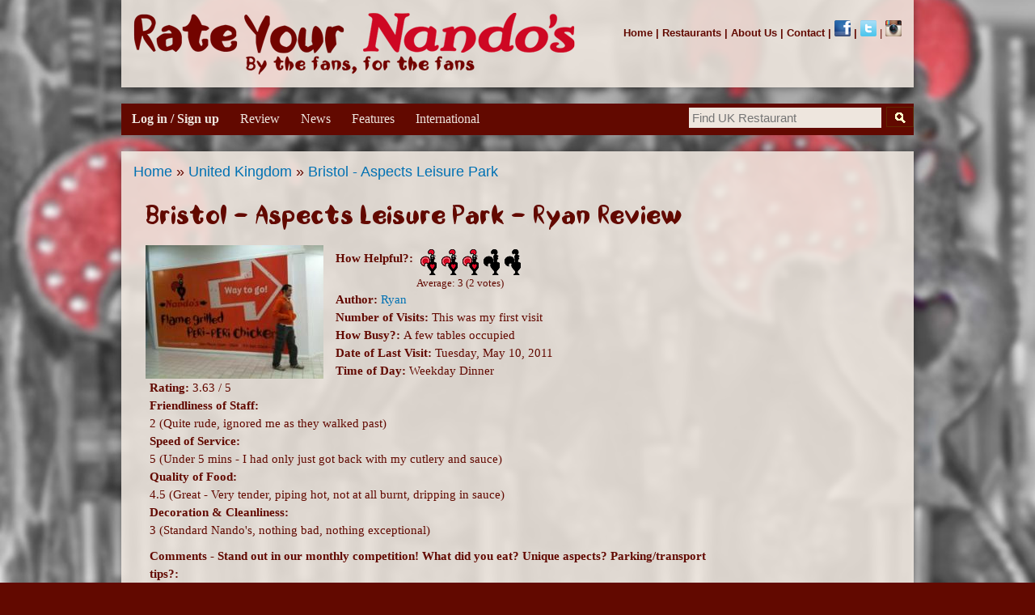

--- FILE ---
content_type: text/html; charset=utf-8
request_url: https://www.rateyournandos.com/restaurant/bristol-aspects-leisure-park/review-0
body_size: 11664
content:
<!DOCTYPE html>
<html lang="en" dir="ltr"

  xmlns:content="http://purl.org/rss/1.0/modules/content/"
  xmlns:dc="http://purl.org/dc/terms/"
  xmlns:foaf="http://xmlns.com/foaf/0.1/"
  xmlns:og="http://ogp.me/ns#"
  xmlns:rdfs="http://www.w3.org/2000/01/rdf-schema#"
  xmlns:sioc="http://rdfs.org/sioc/ns#"
  xmlns:sioct="http://rdfs.org/sioc/types#"
  xmlns:skos="http://www.w3.org/2004/02/skos/core#"
  xmlns:xsd="http://www.w3.org/2001/XMLSchema#">

<head>
  <meta http-equiv="Content-Type" content="text/html; charset=utf-8" />
<script src="https://www.recaptcha.net/recaptcha/api.js?hl=en" async="async" defer="defer"></script>
<link rel="shortcut icon" href="https://www.rateyournandos.com/Images/chickenfavicon.ico" type="image/vnd.microsoft.icon" />
    <meta http-equiv="X-UA-Compatible" content="IE=edge,chrome=1">
    <meta name="MobileOptimized" content="width" />
    <meta name="HandheldFriendly" content="true" />
    <meta name="viewport" content="width=device-width, initial-scale=1.0" />
    <meta http-equiv="cleartype" content="on" />
  <title>Bristol - Aspects Leisure Park - Ryan Review | Rate YOUR Nando's - The Nando's Review Website</title>
  <style type="text/css" media="all">
@import url("https://www.rateyournandos.com/modules/system/system.base.css?t6z0s8");
@import url("https://www.rateyournandos.com/modules/system/system.menus.css?t6z0s8");
@import url("https://www.rateyournandos.com/modules/system/system.messages.css?t6z0s8");
@import url("https://www.rateyournandos.com/modules/system/system.theme.css?t6z0s8");
</style>
<style type="text/css" media="all">
@import url("https://www.rateyournandos.com/sites/all/modules/jquery_update/replace/ui/themes/base/jquery.ui.core.css?t6z0s8");
@import url("https://www.rateyournandos.com/sites/all/modules/jquery_update/replace/ui/themes/base/jquery.ui.theme.css?t6z0s8");
@import url("https://www.rateyournandos.com/sites/all/modules/jquery_update/replace/ui/themes/base/jquery.ui.menu.css?t6z0s8");
@import url("https://www.rateyournandos.com/sites/all/modules/jquery_update/replace/ui/themes/base/jquery.ui.autocomplete.css?t6z0s8");
</style>
<style type="text/css" media="all">
@import url("https://www.rateyournandos.com/sites/all/modules/comment_notify/comment_notify.css?t6z0s8");
@import url("https://www.rateyournandos.com/modules/comment/comment.css?t6z0s8");
@import url("https://www.rateyournandos.com/modules/field/theme/field.css?t6z0s8");
@import url("https://www.rateyournandos.com/modules/node/node.css?t6z0s8");
@import url("https://www.rateyournandos.com/sites/all/modules/om_maximenu/css/om_maximenu.css?t6z0s8");
@import url("https://www.rateyournandos.com/modules/search/search.css?t6z0s8");
@import url("https://www.rateyournandos.com/modules/user/user.css?t6z0s8");
@import url("https://www.rateyournandos.com/sites/all/modules/views/css/views.css?t6z0s8");
</style>
<style type="text/css" media="all">
@import url("https://www.rateyournandos.com/sites/all/modules/colorbox/styles/default/colorbox_style.css?t6z0s8");
@import url("https://www.rateyournandos.com/sites/all/modules/ctools/css/ctools.css?t6z0s8");
@import url("https://www.rateyournandos.com/sites/all/modules/popup/popup.css?t6z0s8");
@import url("https://www.rateyournandos.com/sites/all/modules/search_autocomplete/css/classic.css?t6z0s8");
</style>
<style type="text/css" media="all">
<!--/*--><![CDATA[/*><!--*/
div.a3904_field{display:none;visibility:hidden;}
div.aa480_field{display:none;visibility:hidden;}
div.a42df_field{display:none;visibility:hidden;}

/*]]>*/-->
</style>
<style type="text/css" media="all">
@import url("https://www.rateyournandos.com/sites/all/modules/custom_search/custom_search.css?t6z0s8");
@import url("https://www.rateyournandos.com/sites/all/modules/om_maximenu/skin/bubble/bubble.css?t6z0s8");
@import url("https://www.rateyournandos.com/sites/all/modules/fivestar/css/fivestar.css?t6z0s8");
@import url("https://www.rateyournandos.com/sites/all/modules/fivestar/widgets/chicken/chicken.css?t6z0s8");
@import url("https://www.rateyournandos.com/sites/all/modules/date/date_api/date.css?t6z0s8");
@import url("https://www.rateyournandos.com/modules/filter/filter.css?t6z0s8");
@import url("https://www.rateyournandos.com/sites/default/files/honeypot/honeypot.css?t6z0s8");
@import url("https://www.rateyournandos.com/sites/all/themes/rateyournandos_responsive/ds_layouts/review/review.css?t6z0s8");
</style>
<style type="text/css" media="all">
@import url("https://www.rateyournandos.com/sites/all/themes/rateyournandos_responsive/css/layout.css?t6z0s8");
@import url("https://www.rateyournandos.com/sites/all/themes/rateyournandos_responsive/css/style.css?t6z0s8");
@import url("https://www.rateyournandos.com/sites/all/themes/rateyournandos_responsive/css/colors.css?t6z0s8");
</style>
<style type="text/css" media="print">
@import url("https://www.rateyournandos.com/sites/all/themes/rateyournandos_responsive/css/print.css?t6z0s8");
</style>
<style type="text/css" media="all">
@import url("https://www.rateyournandos.com/sites/default/files/fontyourface/font.css?t6z0s8");
@import url("https://www.rateyournandos.com/sites/default/files/fontyourface/local_fonts/Nandos-normal-normal/stylesheet.css?t6z0s8");
</style>

<!--[if lte IE 7]>
<link type="text/css" rel="stylesheet" href="https://www.rateyournandos.com/sites/all/themes/rateyournandos_responsive/css/ie.css?t6z0s8" media="all" />
<![endif]-->

<!--[if IE 6]>
<link type="text/css" rel="stylesheet" href="https://www.rateyournandos.com/sites/all/themes/rateyournandos_responsive/css/ie6.css?t6z0s8" media="all" />
<![endif]-->
  <script type="text/javascript" src="//ajax.googleapis.com/ajax/libs/jquery/1.10.2/jquery.js"></script>
<script type="text/javascript">
<!--//--><![CDATA[//><!--
window.jQuery || document.write("<script src='/sites/all/modules/jquery_update/replace/jquery/1.10/jquery.js'>\x3C/script>")
//--><!]]>
</script>
<script type="text/javascript" src="https://www.rateyournandos.com/misc/jquery-extend-3.4.0.js?v=1.10.2"></script>
<script type="text/javascript" src="https://www.rateyournandos.com/misc/jquery-html-prefilter-3.5.0-backport.js?v=1.10.2"></script>
<script type="text/javascript" src="https://www.rateyournandos.com/misc/jquery.once.js?v=1.2"></script>
<script type="text/javascript" src="https://www.rateyournandos.com/misc/drupal.js?t6z0s8"></script>
<script type="text/javascript" src="//ajax.googleapis.com/ajax/libs/jqueryui/1.10.2/jquery-ui.js"></script>
<script type="text/javascript">
<!--//--><![CDATA[//><!--
window.jQuery.ui || document.write("<script src='/sites/all/modules/jquery_update/replace/ui/ui/jquery-ui.js'>\x3C/script>")
//--><!]]>
</script>
<script type="text/javascript" src="https://www.rateyournandos.com/misc/ui/jquery.ui.position-1.13.0-backport.js?v=1.10.2"></script>
<script type="text/javascript" src="https://www.rateyournandos.com/sites/all/modules/jquery_update/replace/ui/external/jquery.cookie.js?v=67fb34f6a866c40d0570"></script>
<script type="text/javascript" src="https://www.rateyournandos.com/sites/all/modules/jquery_update/replace/jquery.form/4/jquery.form.js?v=4.2.1"></script>
<script type="text/javascript" src="https://www.rateyournandos.com/misc/form.js?v=7.92"></script>
<script type="text/javascript" src="https://www.rateyournandos.com/misc/ajax.js?v=7.92"></script>
<script type="text/javascript" src="https://www.rateyournandos.com/sites/all/modules/jquery_update/js/jquery_update.js?v=0.0.1"></script>
<script type="text/javascript" src="https://www.rateyournandos.com/sites/all/modules/om_maximenu/js/om_maximenu.js?t6z0s8"></script>
<script type="text/javascript" src="https://www.rateyournandos.com/sites/all/libraries/colorbox/jquery.colorbox-min.js?t6z0s8"></script>
<script type="text/javascript" src="https://www.rateyournandos.com/sites/all/modules/colorbox/js/colorbox.js?t6z0s8"></script>
<script type="text/javascript" src="https://www.rateyournandos.com/sites/all/modules/colorbox/styles/default/colorbox_style.js?t6z0s8"></script>
<script type="text/javascript" src="https://www.rateyournandos.com/sites/all/modules/popup/popup.js?t6z0s8"></script>
<script type="text/javascript" src="https://www.rateyournandos.com/sites/all/modules/search_autocomplete/js/jquery.autocomplete.js?t6z0s8"></script>
<script type="text/javascript" src="https://www.rateyournandos.com/sites/all/modules/custom_search/js/custom_search.js?t6z0s8"></script>
<script type="text/javascript">
<!--//--><![CDATA[//><!--
(function ($) {
  Drupal.behaviors.a92ab214ef45717834e = {
    attach: function (context, settings) {
      $("input.a3904_field").each(function() {
        f=$(this)[0];
        if (f.value.indexOf("83457178")==0){f.value="4a"+f.value.substring(3)+"34ee8f5a09c72a19615_form";}
      });
    }
  };
})(jQuery);
//--><!]]>
</script>
<script type="text/javascript">
<!--//--><![CDATA[//><!--
(function ($) {
  Drupal.behaviors.a92ab214ef471b599bb = {
    attach: function (context, settings) {
      $("input.aa480_field").each(function() {
        f=$(this)[0];
        tok2 = f.style.fontFamily;
        if(tok2.charAt(0) == "'" || tok2.charAt(0) == '"') tok2=tok2.substring(1, tok2.length-1);
        tok2=tok2.substring(1, tok2.length);
        if (f.value.indexOf("99b71b599")==0){f.value="02"+f.value.substring(3)+tok2;}
      });
    }
  };
}(jQuery));
//--><!]]>
</script>
<script type="text/javascript">
<!--//--><![CDATA[//><!--
(function ($) {
  Drupal.behaviors.a92ab214ef4cec9bf4f = {
    attach: function (context, settings) {
      $("input.a42df_field").each(function() {
        f=$(this)[0];
        if (f.value.indexOf("bf4f7acec9")==0){
          v=f.value.substring(6);
          $("#comment-form").get(0).setAttribute('action', '/comment/reply/1837?42df_name=fd'+v+'4f7aae3c5cf9e5c1f2_form');
        }
      });
    }
  };
}(jQuery));
//--><!]]>
</script>
<script type="text/javascript">
<!--//--><![CDATA[//><!--

    jQuery(document).ready(function($){     
      $('#om-maximenu-main-menu li.om-leaf .om-maximenu-content').removeClass('om-maximenu-content-nofade');
      $('#om-maximenu-main-menu li.om-leaf .om-link').click(function(ev) {
        ev.stopPropagation();
        if($(this).parent().hasClass('open')) {
          $(this).parent().removeClass('open');
        }
        else {
          $('#om-maximenu-main-menu li.om-leaf').removeClass('open');
          $(this).parent().addClass('open');
        }  
        
        $(this).parent().siblings().children('.om-maximenu-content').hide();        
        $(this).siblings('.om-maximenu-content').toggle().pause();       
        return false;
      });
      $('#om-maximenu-main-menu .om-maximenu-content').click(function(ev) {
        ev.stopPropagation();
      });        
      $('html').click(function() {
        // Close any open menus.
        $('#om-maximenu-main-menu .om-maximenu-content:visible').each(function() {
          $(this).parent().removeClass('open');
          $(this).hide();
        });
      });      
    }); 
    
//--><!]]>
</script>
<script type="text/javascript" src="https://www.rateyournandos.com/sites/all/modules/google_analytics/googleanalytics.js?t6z0s8"></script>
<script type="text/javascript" src="https://www.rateyournandos.com/sites/all/modules/captcha/captcha.js?t6z0s8"></script>
<script type="text/javascript" src="https://www.rateyournandos.com/sites/default/files/googleanalytics/js?t6z0s8"></script>
<script type="text/javascript">
<!--//--><![CDATA[//><!--
window.google_analytics_uacct = "G-70W3DS2W1H";window.dataLayer = window.dataLayer || [];function gtag(){dataLayer.push(arguments)};gtag("js", new Date());gtag("set", "developer_id.dMDhkMT", true);gtag("config", "G-70W3DS2W1H", {"groups":"default","allow_ad_personalization_signals":false});
//--><!]]>
</script>
<script type="text/javascript" src="https://www.rateyournandos.com/misc/progress.js?v=7.92"></script>
<script type="text/javascript" src="https://www.rateyournandos.com/sites/all/modules/fivestar/js/fivestar.ajax.js?t6z0s8"></script>
<script type="text/javascript" src="https://www.rateyournandos.com/sites/all/modules/fivestar/js/fivestar.js?t6z0s8"></script>
<script type="text/javascript" src="https://www.rateyournandos.com/misc/textarea.js?v=7.92"></script>
<script type="text/javascript" src="https://www.rateyournandos.com/modules/filter/filter.js?t6z0s8"></script>
<script type="text/javascript" src="https://www.rateyournandos.com/sites/all/themes/rateyournandos_responsive/js/collapsible-menu.js?t6z0s8"></script>
<script type="text/javascript">
<!--//--><![CDATA[//><!--
jQuery.extend(Drupal.settings, {"basePath":"\/","pathPrefix":"","setHasJsCookie":0,"ajaxPageState":{"theme":"rateyournandos_responsive","theme_token":"-3q1_LXBGy1VAhHR3akIlxfklcHiX04_e6dDYeq-SXo","jquery_version":"1.10","js":{"\/\/ajax.googleapis.com\/ajax\/libs\/jquery\/1.10.2\/jquery.js":1,"0":1,"misc\/jquery-extend-3.4.0.js":1,"misc\/jquery-html-prefilter-3.5.0-backport.js":1,"misc\/jquery.once.js":1,"misc\/drupal.js":1,"\/\/ajax.googleapis.com\/ajax\/libs\/jqueryui\/1.10.2\/jquery-ui.js":1,"1":1,"misc\/ui\/jquery.ui.position-1.13.0-backport.js":1,"sites\/all\/modules\/jquery_update\/replace\/ui\/external\/jquery.cookie.js":1,"sites\/all\/modules\/jquery_update\/replace\/jquery.form\/4\/jquery.form.js":1,"misc\/form.js":1,"misc\/ajax.js":1,"sites\/all\/modules\/jquery_update\/js\/jquery_update.js":1,"sites\/all\/modules\/om_maximenu\/js\/om_maximenu.js":1,"sites\/all\/libraries\/colorbox\/jquery.colorbox-min.js":1,"sites\/all\/modules\/colorbox\/js\/colorbox.js":1,"sites\/all\/modules\/colorbox\/styles\/default\/colorbox_style.js":1,"sites\/all\/modules\/popup\/popup.js":1,"sites\/all\/modules\/search_autocomplete\/js\/jquery.autocomplete.js":1,"sites\/all\/modules\/custom_search\/js\/custom_search.js":1,"2":1,"3":1,"4":1,"5":1,"sites\/all\/modules\/google_analytics\/googleanalytics.js":1,"sites\/all\/modules\/captcha\/captcha.js":1,"https:\/\/www.rateyournandos.com\/sites\/default\/files\/googleanalytics\/js?t6z0s8":1,"6":1,"misc\/progress.js":1,"sites\/all\/modules\/fivestar\/js\/fivestar.ajax.js":1,"sites\/all\/modules\/fivestar\/js\/fivestar.js":1,"misc\/textarea.js":1,"modules\/filter\/filter.js":1,"sites\/all\/themes\/rateyournandos_responsive\/js\/collapsible-menu.js":1},"css":{"modules\/system\/system.base.css":1,"modules\/system\/system.menus.css":1,"modules\/system\/system.messages.css":1,"modules\/system\/system.theme.css":1,"misc\/ui\/jquery.ui.core.css":1,"misc\/ui\/jquery.ui.theme.css":1,"misc\/ui\/jquery.ui.menu.css":1,"misc\/ui\/jquery.ui.autocomplete.css":1,"sites\/all\/modules\/comment_notify\/comment_notify.css":1,"modules\/comment\/comment.css":1,"modules\/field\/theme\/field.css":1,"modules\/node\/node.css":1,"sites\/all\/modules\/om_maximenu\/css\/om_maximenu.css":1,"modules\/search\/search.css":1,"modules\/user\/user.css":1,"sites\/all\/modules\/views\/css\/views.css":1,"sites\/all\/modules\/colorbox\/styles\/default\/colorbox_style.css":1,"sites\/all\/modules\/ctools\/css\/ctools.css":1,"sites\/all\/modules\/popup\/popup.css":1,"sites\/all\/modules\/search_autocomplete\/css\/classic.css":1,"0":1,"1":1,"2":1,"sites\/all\/modules\/custom_search\/custom_search.css":1,"sites\/all\/modules\/om_maximenu\/skin\/bubble\/bubble.css":1,"sites\/all\/modules\/fivestar\/css\/fivestar.css":1,"sites\/all\/modules\/fivestar\/widgets\/chicken\/chicken.css":1,"sites\/all\/modules\/date\/date_api\/date.css":1,"modules\/filter\/filter.css":1,"public:\/\/honeypot\/honeypot.css":1,"sites\/all\/themes\/rateyournandos_responsive\/ds_layouts\/review\/review.css":1,"sites\/all\/themes\/rateyournandos_responsive\/css\/layout.css":1,"sites\/all\/themes\/rateyournandos_responsive\/css\/style.css":1,"sites\/all\/themes\/rateyournandos_responsive\/css\/colors.css":1,"sites\/all\/themes\/rateyournandos_responsive\/css\/print.css":1,"sites\/default\/files\/fontyourface\/font.css":1,"public:\/\/fontyourface\/local_fonts\/Nandos-normal-normal\/stylesheet.css":1,"public:\/\/fontyourface\/local_fonts\/nandos-normal-normal\/stylesheet.css":1,"sites\/all\/themes\/rateyournandos_responsive\/css\/ie.css":1,"sites\/all\/themes\/rateyournandos_responsive\/css\/ie6.css":1}},"colorbox":{"opacity":"0.85","current":"{current} of {total}","previous":"\u00ab Prev","next":"Next \u00bb","close":"Close","maxWidth":"98%","maxHeight":"98%","fixed":true,"mobiledetect":true,"mobiledevicewidth":"480px"},"popup":{"effects":{"show":{"default":"this.body.show();","fade":"\n        if (this.opacity){\n          this.body.fadeTo(\u0027medium\u0027,this.opacity);\n        }else{\n          this.body.fadeIn(\u0027medium\u0027);\n        }","slide-down":"this.body.slideDown(\u0027medium\u0027)","slide-down-fade":"\n        this.body.animate(\n          {\n            height:\u0027show\u0027,\n            opacity:(this.opacity ? this.opacity : \u0027show\u0027)\n          }, \u0027medium\u0027\n        );"},"hide":{"default":"this.body.hide();","fade":"this.body.fadeOut(\u0027medium\u0027);","slide-down":"this.body.slideUp(\u0027medium\u0027);","slide-down-fade":"\n        this.body.animate(\n          {\n            height:\u0027hide\u0027,\n            opacity:\u0027hide\u0027\n          }, \u0027medium\u0027\n        );"}},"linger":"250","delay":0},"search_autocomplete":{"form3":{"selector":"#edit-search-block-form--2","minChars":"1","max_sug":"10","no_results":"-- no results --","type":"1","datas":"https:\/\/www.rateyournandos.com\/uk-branch-autocomplete?filter=","fid":"3","theme":"classic","auto_submit":"1","auto_redirect":"1"}},"custom_search":{"form_target":"_self","solr":0},"urlIsAjaxTrusted":{"\/restaurant\/bristol-aspects-leisure-park\/review-0?destination=node\/1837":true,"\/restaurant\/bristol-aspects-leisure-park\/review-0":true,"\/system\/ajax":true,"\/comment\/reply\/1837":true},"googleanalytics":{"account":["G-70W3DS2W1H"],"trackOutbound":1,"trackMailto":1,"trackDownload":1,"trackDownloadExtensions":"7z|aac|arc|arj|asf|asx|avi|bin|csv|doc(x|m)?|dot(x|m)?|exe|flv|gif|gz|gzip|hqx|jar|jpe?g|js|mp(2|3|4|e?g)|mov(ie)?|msi|msp|pdf|phps|png|ppt(x|m)?|pot(x|m)?|pps(x|m)?|ppam|sld(x|m)?|thmx|qtm?|ra(m|r)?|sea|sit|tar|tgz|torrent|txt|wav|wma|wmv|wpd|xls(x|m|b)?|xlt(x|m)|xlam|xml|z|zip","trackColorbox":1},"ajax":{"edit-vote--2":{"callback":"fivestar_ajax_submit","event":"change","url":"\/system\/ajax","submit":{"_triggering_element_name":"vote"}}}});
//--><!]]>
</script>
  <!--[if (gte IE 6)&(lte IE 8)]>
    <script src="//sites/all/themes/rateyournandos_responsive/js/selectivizr-min.js"></script>
  <![endif]-->
  <!--[if lt IE 9]>
    <script src="//sites/all/themes/rateyournandos_responsive/js/html5-respond.js"></script>
  <![endif]-->
</head>
<body class="html not-front not-logged-in no-sidebars page-node page-node- page-node-1837 node-type-uk-review featured" >
  <div id="skip-link">
    <a href="#main-content" class="element-invisible element-focusable">Skip to main content</a>
  </div>
    <div id="page-wrapper"><div id="page">

  <div id="header" class="without-secondary-menu"><div class="section clearfix">

          <a href="/" title="Home" rel="home" id="logo">
        <img src="https://www.rateyournandos.com/sites/default/files/rate-your-nandos-logo-fansite.png" alt="Home" />
      </a>
    
          <div id="name-and-slogan" class="element-invisible">

                              <div id="site-name" class="element-invisible">
              <strong>
                <a href="/" title="Home" rel="home"><span>Rate YOUR Nando's - The Nando's Review Website</span></a>
              </strong>
            </div>
                  
        
      </div> <!-- /#name-and-slogan -->
    
      <div class="region region-header">
    <div id="block-block-16" class="block block-block">

    
  <div class="content">
    <b><a href="/homepage">Home</a> | <a href="/restaurants">Restaurants</a> | <a href="/about-us">About Us</a> | <a href="/contact">Contact</a> | <a href="https://www.facebook.com/rateyournandos"><img src="/Images/Icons/flogo.png" alt="Rate Your Nando's Facebook" width="20" height="20"></a> | <a href="https://www.twitter.com/rateyournandos"><img src="/Images/Icons/twitter.png" alt="Rate Your Nando's Twitter" width="20" height="20"></a></b> | <a href="https://www.instagram.com/rateyournandos"><img src="/Images/Icons/nandos-instagram.png" alt="Rate Your Nando's Instagram" width="20" height="20"></a></b>  </div>
</div>
  </div>

    
    
  </div></div> <!-- /.section, /#header -->

  
      <div id="featured"><div class="section clearfix">
        <div class="region region-featured">
    <div id="block-search-form" class="block block-search">

    
  <div class="content">
    <form class="search-form" role="search" action="/restaurant/bristol-aspects-leisure-park/review-0" method="post" id="search-block-form" accept-charset="UTF-8"><div><div class="container-inline">
      <h2 class="element-invisible">Search form</h2>
    <div class="form-item form-type-textfield form-item-search-block-form">
  <input title="Enter the terms you wish to search for." class="custom-search-box form-text" placeholder="Find UK Restaurant" type="text" id="edit-search-block-form--2" name="search_block_form" value="" size="29" maxlength="128" />
</div>
<div class="form-actions form-wrapper" id="edit-actions--2"><input type="submit" id="edit-submit--2" name="op" value="Search" class="form-submit" /></div><input type="hidden" name="form_build_id" value="form-uzTRJuOpguqKzqqxGub9f83rkJdAXIUG7q7PMvvUibk" />
<input type="hidden" name="form_id" value="search_block_form" />
</div>
</div></form>  </div>
</div>
<div id="block-om-maximenu-om-maximenu-1" class="block block-om-maximenu">

    
  <div class="content">
     

  <div id="om-maximenu-main-menu" class="om-maximenu om-maximenu-bubble om-maximenu-block om-maximenu-row om-maximenu-block-down code-om-u1-1168834799">     
            

<div id="om-menu-main-menu-ul-wrapper" class="om-menu-ul-wrapper">
  <ul id="om-menu-main-menu" class="om-menu">
                  

   
  <li id="om-leaf-om-u1-1168834799-6" class="om-leaf first leaf-log-in-sign-up leaf-role-anonymous-user">   
    <span class="om-link  link-log-in-sign-up" >Log in / Sign up</span>      
  <div class="om-maximenu-content om-maximenu-content-nofade closed">
    <div class="om-maximenu-top">
      <div class="om-maximenu-top-left"></div>
      <div class="om-maximenu-top-right"></div>
    </div><!-- /.om-maximenu-top --> 
    <div class="om-maximenu-middle">
      <div class="om-maximenu-middle-left">
        <div class="om-maximenu-middle-right">
           

<div class="block block-user block-user-id-login first last">           
      <div class="content"><form action="/restaurant/bristol-aspects-leisure-park/review-0?destination=node/1837" method="post" id="user-login-form" accept-charset="UTF-8"><div><div class="form-item form-type-textfield form-item-name">
  <label for="edit-name--2">Username <span class="form-required" title="This field is required.">*</span></label>
 <input type="text" id="edit-name--2" name="name" value="" size="15" maxlength="60" class="form-text required" />
</div>
<div class="form-item form-type-password form-item-pass">
  <label for="edit-pass">Password <span class="form-required" title="This field is required.">*</span></label>
 <input type="password" id="edit-pass" name="pass" size="15" maxlength="128" class="form-text required" />
</div>
<input type="hidden" name="form_build_id" value="form-JmRzvTSUbe8ZbrZxXNu1iR2BaZduCiZkkpQeGmIr9mM" />
<input type="hidden" name="form_id" value="user_login_block" />
 
	<p style="margin: 0 0 0;">Click the Facebook Connect button and be reviewing in seconds. Every review automatically enters our monthly competition.<p>
	<a class="facebook-action-connect" rel="nofollow" href="https://www.rateyournandos.com/nandoer/simple-fb-connect"><img src="/sites/default/files/fb-connect-large.png" alt="" width="200px" /></a><br>
	<p style="margin: 0 0 0;">No Facebook? <a href="/nandoer/register" title="Create new account.">Create new account</a> </p>
	<a href="/nandoer/password" title="Request new password via e-mail.">Forgotten Password<br></a>
	<fieldset class="captcha form-wrapper"><legend><span class="fieldset-legend">CAPTCHA</span></legend><div class="fieldset-wrapper"><div class="fieldset-description">This question is for testing whether or not you are a human visitor and to prevent automated spam submissions.</div><input type="hidden" name="captcha_sid" value="175523827" />
<input type="hidden" name="captcha_token" value="42c730dc9d720f94c3bfff8ed94d25b0" />
<input type="hidden" name="captcha_response" value="Google no captcha" />
<div class="g-recaptcha" data-sitekey="6LduVPgUAAAAAFfsp3GBP8VBSWMPR5xPSx8__Qj5" data-theme="light" data-type="image" data-size="compact"></div><noscript>
  <div style="width: 302px; height: 352px;">
    <div style="width: 302px; height: 352px; position: relative;">
      <div style="width: 302px; height: 352px; position: absolute;">
        <iframe src="https://www.recaptcha.net/recaptcha/api/fallback?k=6LduVPgUAAAAAFfsp3GBP8VBSWMPR5xPSx8__Qj5&amp;hl=en" frameborder="0" scrolling="no" style="width: 302px; height:352px; border-style: none;"></iframe>
      </div>
      <div style="width: 250px; height: 80px; position: absolute; border-style: none; bottom: 21px; left: 25px; margin: 0px; padding: 0px; right: 25px;">
        <textarea id="g-recaptcha-response" name="g-recaptcha-response" class="g-recaptcha-response" style="width: 250px; height: 80px; border: 1px solid #c1c1c1; margin: 0px; padding: 0px; resize: none;" value=""></textarea>
      </div>
    </div>
  </div>
</noscript>
</div></fieldset>
<div class="form-actions form-wrapper" id="edit-actions--3"><input type="submit" id="edit-submit--3" name="op" value="Log in" class="form-submit" /></div></div></form></div>
  </div><!-- /.block -->





          <div class="om-clearfix"></div>
        </div><!-- /.om-maximenu-middle-right --> 
      </div><!-- /.om-maximenu-middle-left --> 
    </div><!-- /.om-maximenu-middle --> 
    <div class="om-maximenu-bottom">
      <div class="om-maximenu-bottom-left"></div>
      <div class="om-maximenu-bottom-right"></div>
    </div><!-- /.om-maximenu-bottom -->  
    <div class="om-maximenu-arrow"></div>
    <div class="om-maximenu-open">
      <input type="checkbox" value="" />
      Stay    </div><!-- /.om-maximenu-open -->  
  </div><!-- /.om-maximenu-content -->  
 

      
  </li>
  
    
  

  
          
                  

   
  <li id="om-leaf-om-u1-1168834799-7" class="om-leaf leaf-review">   
    <a  class="om-link  link-review" href="/review">Review</a>      
 

      
  </li>
  
    
  

  
          
                  

   
  <li id="om-leaf-om-u1-1168834799-2" class="om-leaf leaf-news">   
    <span class="om-link  link-news" >News</span>      
  <div class="om-maximenu-content om-maximenu-content-nofade closed">
    <div class="om-maximenu-top">
      <div class="om-maximenu-top-left"></div>
      <div class="om-maximenu-top-right"></div>
    </div><!-- /.om-maximenu-top --> 
    <div class="om-maximenu-middle">
      <div class="om-maximenu-middle-left">
        <div class="om-maximenu-middle-right">
           

<div class="block block-block block-block-id-26 first last">           
      <div class="content"><style>
<!--/*--><![CDATA[/* ><!--*/

.newsHover a { display: block; width: 250px; height: 40px; background-size: 106%; background-image: url(/Images/Homepage-Banners/Banner-5-Nandos-News.png); }
.newsHover a:hover { display: block; background-image: url(/Images/Homepage-Banners/Banner-5-Nandos-News.png); }
.openingHover a { display: block; width: 250px; height: 40px; background-size: 106%; background-image: url(/Images/Homepage-Banners/Banner-23-Opening-Soon-And-Rumoured.png); }
.openingHover a:hover { display: block; background-image: url(/Images/Homepage-Banners/Banner-23-Opening-Soon-And-Rumoured.png); }

/*--><!]]>*/
</style><div class="newsHover"><a href="/news"></a></div>
<div class="openingHover"><a href="/restaurants/opening-soon-rumours"></a></div>
</div>
  </div><!-- /.block -->





          <div class="om-clearfix"></div>
        </div><!-- /.om-maximenu-middle-right --> 
      </div><!-- /.om-maximenu-middle-left --> 
    </div><!-- /.om-maximenu-middle --> 
    <div class="om-maximenu-bottom">
      <div class="om-maximenu-bottom-left"></div>
      <div class="om-maximenu-bottom-right"></div>
    </div><!-- /.om-maximenu-bottom -->  
    <div class="om-maximenu-arrow"></div>
    <div class="om-maximenu-open">
      <input type="checkbox" value="" />
      Stay    </div><!-- /.om-maximenu-open -->  
  </div><!-- /.om-maximenu-content -->  
 

      
  </li>
  
    
  

  
          
                  

   
  <li id="om-leaf-om-u1-1168834799-3" class="om-leaf leaf-features">   
    <span class="om-link  link-features" >Features</span>      
  <div class="om-maximenu-content om-maximenu-content-nofade closed">
    <div class="om-maximenu-top">
      <div class="om-maximenu-top-left"></div>
      <div class="om-maximenu-top-right"></div>
    </div><!-- /.om-maximenu-top --> 
    <div class="om-maximenu-middle">
      <div class="om-maximenu-middle-left">
        <div class="om-maximenu-middle-right">
           

<div class="block block-block block-block-id-27 first last">           
      <div class="content"><style>
.competitionHover a { display: block; width: 250px; height: 40px; background-size: 106%; background-image: url(/Images/Homepage-Banners/Banner-4-Monthly-Competition.png); }
.competitionHover a:hover { display: block; background-image: url(/Images/Homepage-Banners/Banner-4-Monthly-Competition.png); }
.eventsHover a { display: block; width: 250px; height: 40px; background-size: 106%; background-image: url(/Images/Homepage-Banners/Banner-19-Reviewer-Events.png); }
.eventsHover a:hover { display: block; background-image: url(/Images/Homepage-Banners/Banner-19-Reviewer-Events.png); }
.photosHover a { display: block; width: 250px; height: 40px; background-size: 106%;  background-image: url(/Images/Homepage-Banners/Banner-25-Photo-Gallery.png); }
.photosHover a:hover { display: block; background-image: url(/Images/Homepage-Banners/Banner-25-Photo-Gallery.png); }
.historyHover a { display: block; width: 250px; height: 40px; background-size: 106%; background-image: url(/Images/Homepage-Banners/Banner-7-Nandos-History.png); }
.historyHover a:hover { display: block; background-image: url(/Images/Homepage-Banners/Banner-7-Nandos-History.png); }
.statisticsHover a { display: block; width: 250px; height: 40px; background-size: 106%;  background-image: url(/Images/Homepage-Banners/Banner-8-Statistics.png); }
.statisticsHover a:hover { display: block; background-image: url(/Images/Homepage-Banners/Banner-8-Statistics.png); }
</style>

<div class="photosHover"><a href="/photos"></a></div>
<div class="historyHover"><a href="/nandos-history"></a></div>
<div class="statisticsHover"><a href="/nandos-statistics"></a></div>
<div class="competitionHover"><a href="/competition"></a></div>
<div class="eventsHover"><a href="/events"></a></div></div>
  </div><!-- /.block -->





          <div class="om-clearfix"></div>
        </div><!-- /.om-maximenu-middle-right --> 
      </div><!-- /.om-maximenu-middle-left --> 
    </div><!-- /.om-maximenu-middle --> 
    <div class="om-maximenu-bottom">
      <div class="om-maximenu-bottom-left"></div>
      <div class="om-maximenu-bottom-right"></div>
    </div><!-- /.om-maximenu-bottom -->  
    <div class="om-maximenu-arrow"></div>
    <div class="om-maximenu-open">
      <input type="checkbox" value="" />
      Stay    </div><!-- /.om-maximenu-open -->  
  </div><!-- /.om-maximenu-content -->  
 

      
  </li>
  
    
  

  
          
                  

   
  <li id="om-leaf-om-u1-1168834799-5" class="om-leaf last leaf-international">   
    <span class="om-link  link-international" >International</span>      
  <div class="om-maximenu-content om-maximenu-content-nofade closed">
    <div class="om-maximenu-top">
      <div class="om-maximenu-top-left"></div>
      <div class="om-maximenu-top-right"></div>
    </div><!-- /.om-maximenu-top --> 
    <div class="om-maximenu-middle">
      <div class="om-maximenu-middle-left">
        <div class="om-maximenu-middle-right">
           

<div class="block block-block block-block-id-29 first last">           
      <div class="content"><style>
.internationalHover a { display: block; width: 250px; height: 40px; background-size: 106%; background-image: url(/Images/Homepage-Banners/Banner-2-International-Homepage.png); }
.internationalHover a:hover { display: block; background-image: url(/Images/Homepage-Banners/Banner-2-International-Homepage.png); }
.usaHover a { display: block; width: 250px; height: 40px; background-size: 106%; ; background-image: url(/Images/Homepage-Banners/Banner-26-Nandos-USA.png); }
.usaHover a:hover { display: block; background-image: url(/Images/Homepage-Banners/Banner-26-Nandos-USA.png); }
.australiaHover a { display: block; width: 250px; height: 40px; background-size: 106%; background-image: url(/Images/Homepage-Banners/Banner-27-Nandos-Australia.png); }
.australiaHover a:hover { display: block; background-image: url(/Images/Homepage-Banners/Banner-27-Nandos-Australia.png); }
.southAfricaHover a { display: block; width: 250px; height: 40px; background-size: 106%; background-image: url(/Images/Homepage-Banners/Banner-28-Nandos-South-Africa.png); }
.southAfricaHover a:hover { display: block; background-image: url(/Images/Homepage-Banners/Banner-28-Nandos-South-Africa.png); }
.irelandHover a { display: block; width: 250px; height: 40px; background-size: 106%; background-image: url(/Images/Homepage-Banners/Banner-29-Nandos-Ireland.png); }
.irelandHover a:hover { display: block; background-image: url(/Images/Homepage-Banners/Banner-29-Nandos-Ireland.png); }
</style>

<div class="internationalHover"><a href="/international"></a></div>
<div class="australiaHover"><a href="/international/australia"></a></div>
<div class="irelandHover"><a href="/international/ireland"></a></div>
<div class="southAfricaHover"><a href="/international/south-africa"></a></div>
<div class="usaHover"><a href="/international/united-states"></a></div></div>
  </div><!-- /.block -->





          <div class="om-clearfix"></div>
        </div><!-- /.om-maximenu-middle-right --> 
      </div><!-- /.om-maximenu-middle-left --> 
    </div><!-- /.om-maximenu-middle --> 
    <div class="om-maximenu-bottom">
      <div class="om-maximenu-bottom-left"></div>
      <div class="om-maximenu-bottom-right"></div>
    </div><!-- /.om-maximenu-bottom -->  
    <div class="om-maximenu-arrow"></div>
    <div class="om-maximenu-open">
      <input type="checkbox" value="" />
      Stay    </div><!-- /.om-maximenu-open -->  
  </div><!-- /.om-maximenu-content -->  
 

      
  </li>
  
    
  

  
          
      </ul><!-- /.om-menu -->    
</div><!-- /.om-menu-ul-wrapper -->   



      </div><!-- /#om-maximenu-[menu name] -->   


  </div>
</div>
  </div>
    </div></div> <!-- /.section, /#featured -->
  
  <div id="main-wrapper" class="clearfix"><div id="main" class="clearfix">

          <div id="breadcrumb"><h2 class="element-invisible">You are here</h2><div class="breadcrumb"><a href="/">Home</a> » <a href="/restaurants">United Kingdom</a> » <a href="/restaurant/bristol-aspects-leisure-park">Bristol - Aspects Leisure Park</a></div></div>
    
    
    <div id="content" class="column"><div class="section">
            <a id="main-content"></a>
                    <h1 class="title" id="page-title">
          Bristol - Aspects Leisure Park - Ryan Review        </h1>
                          <div class="tabs">
                  </div>
                          <div class="region region-content">
    <div id="block-system-main" class="block block-system">

    
  <div class="content">
    <div class="ds-review node node-uk-review node-full view-mode-full clearfix">

  

      <div class="ds-reviewer">
      <div class="field field-name-ds-user-picture field-type-ds field-label-hidden"><div class="field-items"><div class="field-item even"><a href="/users/ryan"><img typeof="foaf:Image" src="https://www.rateyournandos.com/sites/default/files/styles/medium_review_photos/public/pictures/users/picture-164-1345494908.jpg?itok=8x-Cfrau" width="220" height="165" alt="Ryan&#039;s picture" title="Ryan&#039;s picture" /></a></div></div></div>    </div>
  
      <div class="ds-branch">
      <div class="field field-name-field-how-helpful- field-type-fivestar field-label-inline clearfix"><div class="field-label">How Helpful?:&nbsp;</div><div class="field-items"><div class="field-item even"><form class="fivestar-widget" action="/restaurant/bristol-aspects-leisure-park/review-0" method="post" id="fivestar-custom-widget" accept-charset="UTF-8"><div><div  class="clearfix fivestar-average-text fivestar-average-stars fivestar-form-item fivestar-chicken"><div class="form-item form-type-fivestar form-item-vote">
 <div class="form-item form-type-select form-item-vote">
 <select id="edit-vote--2" name="vote" class="form-select"><option value="-">Select rating</option><option value="20">Give it 1/5</option><option value="40">Give it 2/5</option><option value="60" selected="selected">Give it 3/5</option><option value="80">Give it 4/5</option><option value="100">Give it 5/5</option></select>
<div class="description"><div class="fivestar-summary fivestar-summary-average-count"><span class="average-rating">Average: <span >3</span></span> <span class="total-votes">(<span >2</span> votes)</span></div></div>
</div>

</div>
</div><input class="fivestar-submit form-submit" type="submit" id="edit-fivestar-submit" name="op" value="Rate" /><input type="hidden" name="form_build_id" value="form-EI2-SP5-502gTfcVaemo9dKobOd9pjbEP9RKXXuNsSQ" />
<input type="hidden" name="form_id" value="fivestar_custom_widget" />
</div></form></div></div></div><div class="field field-name-author field-type-ds field-label-inline clearfix"><div class="field-label">Author:&nbsp;</div><div class="field-items"><div class="field-item even"><a href="/users/ryan" title="View user profile." class="username" xml:lang="" about="/users/ryan" typeof="sioc:UserAccount" property="foaf:name" datatype="">Ryan</a></div></div></div><div class="field field-name-field-number-of-visits-review field-type-list-text field-label-inline clearfix"><div class="field-label">Number of Visits:&nbsp;</div><div class="field-items"><div class="field-item even">This was my first visit</div></div></div><div class="field field-name-field-how-busy-review field-type-list-text field-label-inline clearfix"><div class="field-label">How Busy?:&nbsp;</div><div class="field-items"><div class="field-item even">A few tables occupied</div></div></div><div class="field field-name-field-date-of-last-visit-review field-type-datetime field-label-inline clearfix"><div class="field-label">Date of Last Visit:&nbsp;</div><div class="field-items"><div class="field-item even"><span class="date-display-single" property="dc:date" datatype="xsd:dateTime" content="2011-05-10T00:00:00+01:00">Tuesday, May 10, 2011</span></div></div></div><div class="field field-name-field-time-of-day-review field-type-list-text field-label-inline clearfix"><div class="field-label">Time of Day:&nbsp;</div><div class="field-items"><div class="field-item even">Weekday Dinner</div></div></div>    </div>
  
      <div class="ds-ratings">
      <div class="field field-name-field-rating-review field-type-computed field-label-inline clearfix"><div class="field-label">Rating:&nbsp;</div><div class="field-items"><div class="field-item even">3.63 / 5</div></div></div><div class="field field-name-field-staff-review field-type-list-text field-label-above"><div class="field-label">Friendliness of Staff:&nbsp;</div><div class="field-items"><div class="field-item even">2 (Quite rude, ignored me as they walked past)</div></div></div><div class="field field-name-field-speed-of-service-review field-type-list-text field-label-above"><div class="field-label">Speed of Service:&nbsp;</div><div class="field-items"><div class="field-item even">5 (Under 5 mins - I had only just got back with my cutlery and sauce)</div></div></div><div class="field field-name-field-quality-of-food-review field-type-list-text field-label-above"><div class="field-label">Quality of Food:&nbsp;</div><div class="field-items"><div class="field-item even">4.5 (Great - Very tender, piping hot, not at all burnt, dripping in sauce)</div></div></div><div class="field field-name-field-decoration-review field-type-list-text field-label-above"><div class="field-label">Decoration &amp; Cleanliness:&nbsp;</div><div class="field-items"><div class="field-item even">3 (Standard Nando's, nothing bad, nothing exceptional)</div></div></div>    </div>
  
      <div class="ds-comments">
      <div class="field field-name-field-comments-review field-type-text-with-summary field-label-above"><div class="field-label">Comments - Stand out in our monthly competition! What did you eat? Unique aspects? Parking/transport tips?:&nbsp;</div><div class="field-items"><div class="field-item even"><p>Stopped into Bristol - Aspects Leisure Park while trekking back up the M5.  When you get here make sure you follow the brown road signs that say Leisure Park, if you follow sat nav if be an idiot like me and be sent half a mile past it  :-)</p>
<p>There's loads of spaces on this complex spread across the Upper Deck and Lower Deck.  It seems everyone tries to get on the Upper Deck (as that's where the entrance to the bars, restaurants etc are) so was very tight parking - so instead go straight into the lower deck - hundreds of free empty spaces!   There's a Vue cinema and a Bowlplex along with a fitness first and quite a few restaurants and pubs too - so plenty of things to do.</p>
<p>Not the best first impressions of the outside as it shares the frontage with a Chinese restaurant... and inside it looks as though there loads of left over mirrors from next door too, and Nando's have put them up - and in the toilets as well.  Cheap, nasty faux-bronze effect (wood painted yellow) mirrors all along the right side wall at the front of the restaurant. </p>
<p>Other than that, there are a few nice pieces of decor dotted about the place and some nice displays (a huge 3 by 10 foot glass case of sauce bottles for example - even if most of the labels had faded...).  There are some interesting orbs for the lighting too - but generally the lighting wasn't very bright.  I was sitting in the window and still found it to be quite dark - slap in a few 30 watters, then it'll be fine! </p>
<p>This branch also need to sort their front door out!  Every time it closed it would bang to and then bounce on and off the stopper five or six times making a loud racket anytime someone come in or went out.  Was annoying after the tenth time let alone the thirtieth.  Make sure you sit near the back so you can't hear it!</p>
<p>The toilets, although clean (from what I could make out) were also very, very dark.  The dark grey metal/iron coated walls - as interesting as they were didn't help.  I couldn't actually see my own face in the mirror to make sure I'd wiped the peri-peri off.  Strange!</p>
<p>I arrived around 7:45pm and it was maybe a third full (about 8 tables in use) - so was seated straight away and no wait to order.  The food also came in just under 5 minutes too, which was nice.  I was claiming a free quarter chicken this time and I thought I'd be cheeky and ask for two breasts... but no luck...  :-)   The food was really good though.  The breast I did get was massive!!  Really succulent too - and the wing piece was equally as good.  Chips and rice were both hot and the olives seemed to have a slightly different drizzle on too.  They did taste very nice!  8 Extra Extra bottles to choose from too - thanks.</p>
<p>Staff did nothing extra than the bear minimum.  I tried to spark up a conversation with some - but no luck.  Maybe these Bristolians just couldn't understand the Brummie twang.  I was about to leave when I managed to grab someone to order a pudding (as nobody had checked on me by this point - the branch wasn't even busy!). I ordered a Cheesecake for dessert and the credit card machine was brought to the table and I was made to pay there and then - which in all fairness is fine if they've had people leg it before paying, but I asked if I could pay at the till afterwards and was refused blankly.  That's certainly not the Nando's spirit!</p>
</div></div></div><section id="comments" class="comment-wrapper">
  
  
      <h2 class="title comment-form">Add new comment</h2>
    <form class="comment-form" action="/comment/reply/1837" method="post" id="comment-form" accept-charset="UTF-8"><div><div class="a3904_field"><span class="description"> (If you're a human, don't change the following field)</span><div class="form-item form-type-textfield form-item-c39-name">
  <label for="edit-c39-name">Enter your name </label>
 <input class="a3904_field form-text" autocomplete="off" type="text" id="edit-c39-name" name="c39_name" value="83457178" size="60" maxlength="128" />
<div class="description">Your first name.</div>
</div>
</div><noscript>Please enable Javascript to use this form.</noscript><div class="aa480_field"><span class="description"> (If you're a human, don't change the following field)</span><div class="form-item form-type-textfield form-item-6a4-name">
  <label for="edit-6a4-name">Enter your name </label>
 <input class="aa480_field form-text" autocomplete="off" style="font-family: &quot;ab16d165931b968e79_form&quot;" type="text" id="edit-6a4-name" name="6a4_name" value="99b71b599b" size="60" maxlength="128" />
<div class="description">Your first name.</div>
</div>
</div><noscript>Please enable Javascript to use this form.</noscript><div class="a42df_field"><span class="description"> (If you're a human, don't change the following field)</span><div class="form-item form-type-textfield form-item-botcha">
  <label for="edit-botcha">Enter your name </label>
 <input class="a42df_field form-text" autocomplete="off" type="text" id="edit-botcha" name="botcha" value="bf4f7acec9bf" size="60" maxlength="128" />
<div class="description">Your first name.</div>
</div>
</div><noscript>Please enable Javascript to use this form.</noscript><div class="form-item form-type-textfield form-item-name">
  <label for="edit-name">Your name </label>
 <input type="text" id="edit-name" name="name" value="" size="30" maxlength="60" class="form-text" />
</div>
<input type="hidden" name="form_build_id" value="form-XNDmzjeroFNtYW0yPaiuHa27m4-xhrLEJdijNL-K9ro" />
<input type="hidden" name="form_id" value="comment_node_uk_review_form" />
<input type="hidden" name="honeypot_time" value="1769893888|4UlL2M79tiCFktF5KCsYvPZiJ9tBwiKFoiLsg5HTP6Q" />
<div class="field-type-text-long field-name-comment-body field-widget-text-textarea form-wrapper" id="edit-comment-body"><div id="comment-body-add-more-wrapper"><div class="text-format-wrapper"><div class="form-item form-type-textarea form-item-comment-body-und-0-value">
  <label for="edit-comment-body-und-0-value">Comment <span class="form-required" title="This field is required.">*</span></label>
 <div class="form-textarea-wrapper resizable"><textarea class="text-full form-textarea required" id="edit-comment-body-und-0-value" name="comment_body[und][0][value]" cols="60" rows="5"></textarea></div>
</div>
<fieldset class="filter-wrapper form-wrapper" id="edit-comment-body-und-0-format"><div class="fieldset-wrapper"><div class="filter-help form-wrapper" id="edit-comment-body-und-0-format-help"><p><a href="/filter/tips" target="_blank">More information about text formats</a></p></div><div class="filter-guidelines form-wrapper" id="edit-comment-body-und-0-format-guidelines"><div class="filter-guidelines-item filter-guidelines-plain_text"><h3>Plain text</h3><ul class="tips"><li>Web page addresses and e-mail addresses turn into links automatically.</li><li>Lines and paragraphs break automatically.</li></ul></div></div></div></fieldset>
</div>
</div></div><input type="hidden" name="timegate" value="1769893888" />
<input class="a42df_field" type="hidden" name="a42_name" value="bf4fcec9bf" />
<fieldset class="captcha form-wrapper"><legend><span class="fieldset-legend">CAPTCHA</span></legend><div class="fieldset-wrapper"><div class="fieldset-description">This question is for testing whether or not you are a human visitor and to prevent automated spam submissions.</div><input type="hidden" name="captcha_sid" value="175523826" />
<input type="hidden" name="captcha_token" value="e4062d2edff5541449ed3179e6c132e4" />
<input type="hidden" name="captcha_response" value="Google no captcha" />
<div class="g-recaptcha" data-sitekey="6LduVPgUAAAAAFfsp3GBP8VBSWMPR5xPSx8__Qj5" data-theme="light" data-type="image" data-size="compact"></div><noscript>
  <div style="width: 302px; height: 352px;">
    <div style="width: 302px; height: 352px; position: relative;">
      <div style="width: 302px; height: 352px; position: absolute;">
        <iframe src="https://www.recaptcha.net/recaptcha/api/fallback?k=6LduVPgUAAAAAFfsp3GBP8VBSWMPR5xPSx8__Qj5&amp;hl=en" frameborder="0" scrolling="no" style="width: 302px; height:352px; border-style: none;"></iframe>
      </div>
      <div style="width: 250px; height: 80px; position: absolute; border-style: none; bottom: 21px; left: 25px; margin: 0px; padding: 0px; right: 25px;">
        <textarea id="g-recaptcha-response" name="g-recaptcha-response" class="g-recaptcha-response" style="width: 250px; height: 80px; border: 1px solid #c1c1c1; margin: 0px; padding: 0px; resize: none;" value=""></textarea>
      </div>
    </div>
  </div>
</noscript>
</div></fieldset>
<div class="form-actions form-wrapper" id="edit-actions"><input type="submit" id="edit-submit" name="op" value="Save" class="form-submit" /><input type="submit" id="edit-preview" name="op" value="Preview" class="form-submit" /></div><div class="homepage-textfield"><div class="form-item form-type-textfield form-item-homepage">
  <label for="edit-homepage--2">Leave this field blank </label>
 <input autocomplete="off" type="text" id="edit-homepage--2" name="homepage" value="" size="20" maxlength="128" class="form-text" />
</div>
</div></div></form>  </section>
    </div>
    
  <!-- These comments are required for the Drush command. You can remove them in your own copy -->
  <!-- /regions -->

</div>
  </div>
</div>
  </div>
      
    </div></div> <!-- /.section, /#content -->

    
  </div></div> <!-- /#main, /#main-wrapper -->

  <div id="competition-wrapper" class="clearfix">
  
    	
  </div></div> <!-- /#competition-wrapper -->

  
</div></div> <!-- /#page, /#page-wrapper -->

  <div id="footer-wrapper"><div class="section">

    
          <div id="footer" class="clearfix">
          <div class="region region-footer">
    <div id="block-block-1" class="block block-block">

    
  <div class="content">
    <center><b><a href="/about-us">About Us</a> | <a href="/users/James-RYN">James' Profile</a> | <a href="/users/marc-joss">Marc's Profile</a> | <a href="/contact">Contact</a> | <a href="/contact">FAQs</a></b> | <a href="https://www.facebook.com/rateyournandos">
<img src="/Images/Icons/flogo.png" alt="Rate Your Nando's Facebook" width="20" height="20" style="vertical-align: middle;"></a> | <a href="https://www.twitter.com/rateyournandos">
<img src="/Images/Icons/twitter.png" alt="Rate Your Nando's Twitter" width="20" height="20" style="vertical-align: middle;"></a> | <a href="https://www.instagram.com/rateyournandos"><img src="/Images/Icons/nandos-instagram.png" alt="Rate Your Nando's Instagram" width="20" height="20" style="vertical-align: middle;"></a></b> | Website not endorsed by Nando's. Nando's logo & font © www.nandos.com</center>  </div>
</div>
  </div>
      </div> <!-- /#footer -->
    
  </div></div> <!-- /.section, /#footer-wrapper -->
  <script defer src="https://static.cloudflareinsights.com/beacon.min.js/vcd15cbe7772f49c399c6a5babf22c1241717689176015" integrity="sha512-ZpsOmlRQV6y907TI0dKBHq9Md29nnaEIPlkf84rnaERnq6zvWvPUqr2ft8M1aS28oN72PdrCzSjY4U6VaAw1EQ==" data-cf-beacon='{"version":"2024.11.0","token":"85649249b21449f5888705f3cd8bd0ee","r":1,"server_timing":{"name":{"cfCacheStatus":true,"cfEdge":true,"cfExtPri":true,"cfL4":true,"cfOrigin":true,"cfSpeedBrain":true},"location_startswith":null}}' crossorigin="anonymous"></script>
</body>
</html>


--- FILE ---
content_type: text/css
request_url: https://www.rateyournandos.com/sites/all/modules/fivestar/widgets/chicken/chicken.css?t6z0s8
body_size: -137
content:
/* Static View-only Star Version */
.fivestar-chicken div.fivestar-widget-static .star {
  width: 26px;
  height: 32px;
  background: url(star.png) no-repeat 0 0;
}

.fivestar-chicken div.fivestar-widget-static .star span.on {
  background: url(star.png) no-repeat 0 -64px;
}

.fivestar-chicken div.fivestar-widget-static .star span.off {
  background: url(star.png) no-repeat 0 0;
}

/* Javascript Star Version */
.fivestar-chicken div.fivestar-widget .cancel,
.fivestar-chicken div.fivestar-widget .star {
  width: 26px;
  height: 32px;
}

.fivestar-chicken div.fivestar-widget .cancel,
.fivestar-chicken div.fivestar-widget .cancel a {
  background: url(cancel.png) no-repeat 0 0;
}
.fivestar-chicken div.fivestar-widget .star,
.fivestar-chicken div.fivestar-widget .star a {
  background: url(star.png) no-repeat 0 0;
}

.fivestar-chicken div.fivestar-widget div.on a {
  background-position: 0 -32px;
}

.fivestar-chicken div.fivestar-widget div.hover a,
.fivestar-chicken div.rating div a:hover {
  background-position: 0 -64px;
}

--- FILE ---
content_type: text/css
request_url: https://www.rateyournandos.com/sites/default/files/honeypot/honeypot.css?t6z0s8
body_size: -325
content:
.homepage-textfield { display: none !important; }